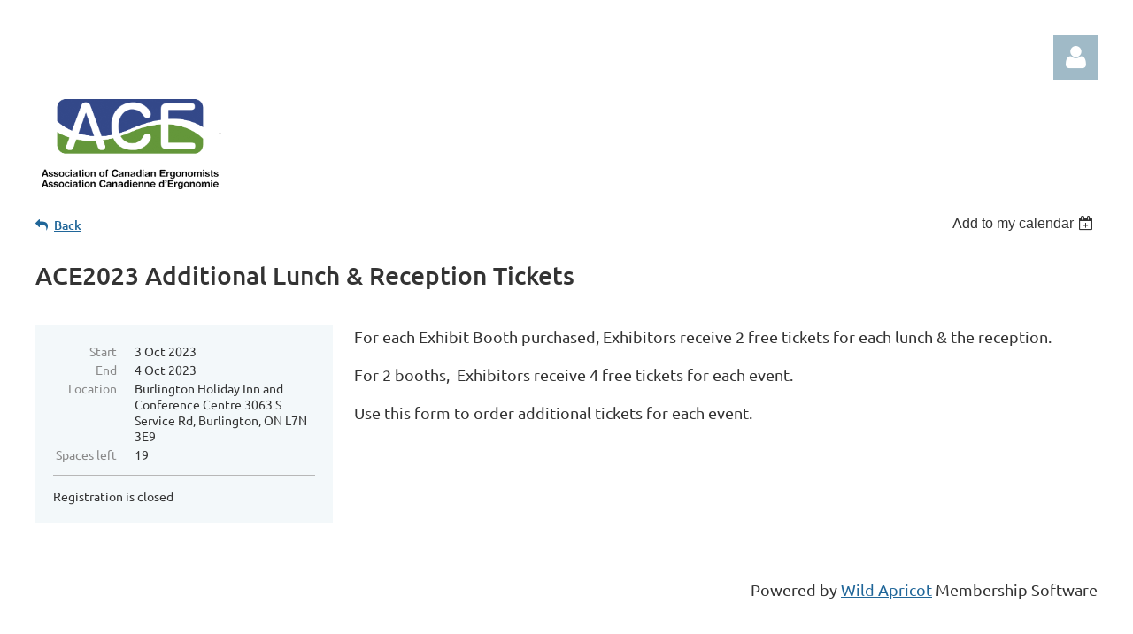

--- FILE ---
content_type: text/html; charset=utf-8
request_url: https://www.google.com/recaptcha/api2/anchor?ar=1&k=6LfmM_UhAAAAAJSHT-BwkAlQgN0mMViOmaK7oEIV&co=aHR0cHM6Ly9hY2UtZXJnb2NhbmFkYS5jYTo0NDM.&hl=en&v=N67nZn4AqZkNcbeMu4prBgzg&theme=light&size=invisible&anchor-ms=20000&execute-ms=30000&cb=o1ivlhi8x5l
body_size: 49496
content:
<!DOCTYPE HTML><html dir="ltr" lang="en"><head><meta http-equiv="Content-Type" content="text/html; charset=UTF-8">
<meta http-equiv="X-UA-Compatible" content="IE=edge">
<title>reCAPTCHA</title>
<style type="text/css">
/* cyrillic-ext */
@font-face {
  font-family: 'Roboto';
  font-style: normal;
  font-weight: 400;
  font-stretch: 100%;
  src: url(//fonts.gstatic.com/s/roboto/v48/KFO7CnqEu92Fr1ME7kSn66aGLdTylUAMa3GUBHMdazTgWw.woff2) format('woff2');
  unicode-range: U+0460-052F, U+1C80-1C8A, U+20B4, U+2DE0-2DFF, U+A640-A69F, U+FE2E-FE2F;
}
/* cyrillic */
@font-face {
  font-family: 'Roboto';
  font-style: normal;
  font-weight: 400;
  font-stretch: 100%;
  src: url(//fonts.gstatic.com/s/roboto/v48/KFO7CnqEu92Fr1ME7kSn66aGLdTylUAMa3iUBHMdazTgWw.woff2) format('woff2');
  unicode-range: U+0301, U+0400-045F, U+0490-0491, U+04B0-04B1, U+2116;
}
/* greek-ext */
@font-face {
  font-family: 'Roboto';
  font-style: normal;
  font-weight: 400;
  font-stretch: 100%;
  src: url(//fonts.gstatic.com/s/roboto/v48/KFO7CnqEu92Fr1ME7kSn66aGLdTylUAMa3CUBHMdazTgWw.woff2) format('woff2');
  unicode-range: U+1F00-1FFF;
}
/* greek */
@font-face {
  font-family: 'Roboto';
  font-style: normal;
  font-weight: 400;
  font-stretch: 100%;
  src: url(//fonts.gstatic.com/s/roboto/v48/KFO7CnqEu92Fr1ME7kSn66aGLdTylUAMa3-UBHMdazTgWw.woff2) format('woff2');
  unicode-range: U+0370-0377, U+037A-037F, U+0384-038A, U+038C, U+038E-03A1, U+03A3-03FF;
}
/* math */
@font-face {
  font-family: 'Roboto';
  font-style: normal;
  font-weight: 400;
  font-stretch: 100%;
  src: url(//fonts.gstatic.com/s/roboto/v48/KFO7CnqEu92Fr1ME7kSn66aGLdTylUAMawCUBHMdazTgWw.woff2) format('woff2');
  unicode-range: U+0302-0303, U+0305, U+0307-0308, U+0310, U+0312, U+0315, U+031A, U+0326-0327, U+032C, U+032F-0330, U+0332-0333, U+0338, U+033A, U+0346, U+034D, U+0391-03A1, U+03A3-03A9, U+03B1-03C9, U+03D1, U+03D5-03D6, U+03F0-03F1, U+03F4-03F5, U+2016-2017, U+2034-2038, U+203C, U+2040, U+2043, U+2047, U+2050, U+2057, U+205F, U+2070-2071, U+2074-208E, U+2090-209C, U+20D0-20DC, U+20E1, U+20E5-20EF, U+2100-2112, U+2114-2115, U+2117-2121, U+2123-214F, U+2190, U+2192, U+2194-21AE, U+21B0-21E5, U+21F1-21F2, U+21F4-2211, U+2213-2214, U+2216-22FF, U+2308-230B, U+2310, U+2319, U+231C-2321, U+2336-237A, U+237C, U+2395, U+239B-23B7, U+23D0, U+23DC-23E1, U+2474-2475, U+25AF, U+25B3, U+25B7, U+25BD, U+25C1, U+25CA, U+25CC, U+25FB, U+266D-266F, U+27C0-27FF, U+2900-2AFF, U+2B0E-2B11, U+2B30-2B4C, U+2BFE, U+3030, U+FF5B, U+FF5D, U+1D400-1D7FF, U+1EE00-1EEFF;
}
/* symbols */
@font-face {
  font-family: 'Roboto';
  font-style: normal;
  font-weight: 400;
  font-stretch: 100%;
  src: url(//fonts.gstatic.com/s/roboto/v48/KFO7CnqEu92Fr1ME7kSn66aGLdTylUAMaxKUBHMdazTgWw.woff2) format('woff2');
  unicode-range: U+0001-000C, U+000E-001F, U+007F-009F, U+20DD-20E0, U+20E2-20E4, U+2150-218F, U+2190, U+2192, U+2194-2199, U+21AF, U+21E6-21F0, U+21F3, U+2218-2219, U+2299, U+22C4-22C6, U+2300-243F, U+2440-244A, U+2460-24FF, U+25A0-27BF, U+2800-28FF, U+2921-2922, U+2981, U+29BF, U+29EB, U+2B00-2BFF, U+4DC0-4DFF, U+FFF9-FFFB, U+10140-1018E, U+10190-1019C, U+101A0, U+101D0-101FD, U+102E0-102FB, U+10E60-10E7E, U+1D2C0-1D2D3, U+1D2E0-1D37F, U+1F000-1F0FF, U+1F100-1F1AD, U+1F1E6-1F1FF, U+1F30D-1F30F, U+1F315, U+1F31C, U+1F31E, U+1F320-1F32C, U+1F336, U+1F378, U+1F37D, U+1F382, U+1F393-1F39F, U+1F3A7-1F3A8, U+1F3AC-1F3AF, U+1F3C2, U+1F3C4-1F3C6, U+1F3CA-1F3CE, U+1F3D4-1F3E0, U+1F3ED, U+1F3F1-1F3F3, U+1F3F5-1F3F7, U+1F408, U+1F415, U+1F41F, U+1F426, U+1F43F, U+1F441-1F442, U+1F444, U+1F446-1F449, U+1F44C-1F44E, U+1F453, U+1F46A, U+1F47D, U+1F4A3, U+1F4B0, U+1F4B3, U+1F4B9, U+1F4BB, U+1F4BF, U+1F4C8-1F4CB, U+1F4D6, U+1F4DA, U+1F4DF, U+1F4E3-1F4E6, U+1F4EA-1F4ED, U+1F4F7, U+1F4F9-1F4FB, U+1F4FD-1F4FE, U+1F503, U+1F507-1F50B, U+1F50D, U+1F512-1F513, U+1F53E-1F54A, U+1F54F-1F5FA, U+1F610, U+1F650-1F67F, U+1F687, U+1F68D, U+1F691, U+1F694, U+1F698, U+1F6AD, U+1F6B2, U+1F6B9-1F6BA, U+1F6BC, U+1F6C6-1F6CF, U+1F6D3-1F6D7, U+1F6E0-1F6EA, U+1F6F0-1F6F3, U+1F6F7-1F6FC, U+1F700-1F7FF, U+1F800-1F80B, U+1F810-1F847, U+1F850-1F859, U+1F860-1F887, U+1F890-1F8AD, U+1F8B0-1F8BB, U+1F8C0-1F8C1, U+1F900-1F90B, U+1F93B, U+1F946, U+1F984, U+1F996, U+1F9E9, U+1FA00-1FA6F, U+1FA70-1FA7C, U+1FA80-1FA89, U+1FA8F-1FAC6, U+1FACE-1FADC, U+1FADF-1FAE9, U+1FAF0-1FAF8, U+1FB00-1FBFF;
}
/* vietnamese */
@font-face {
  font-family: 'Roboto';
  font-style: normal;
  font-weight: 400;
  font-stretch: 100%;
  src: url(//fonts.gstatic.com/s/roboto/v48/KFO7CnqEu92Fr1ME7kSn66aGLdTylUAMa3OUBHMdazTgWw.woff2) format('woff2');
  unicode-range: U+0102-0103, U+0110-0111, U+0128-0129, U+0168-0169, U+01A0-01A1, U+01AF-01B0, U+0300-0301, U+0303-0304, U+0308-0309, U+0323, U+0329, U+1EA0-1EF9, U+20AB;
}
/* latin-ext */
@font-face {
  font-family: 'Roboto';
  font-style: normal;
  font-weight: 400;
  font-stretch: 100%;
  src: url(//fonts.gstatic.com/s/roboto/v48/KFO7CnqEu92Fr1ME7kSn66aGLdTylUAMa3KUBHMdazTgWw.woff2) format('woff2');
  unicode-range: U+0100-02BA, U+02BD-02C5, U+02C7-02CC, U+02CE-02D7, U+02DD-02FF, U+0304, U+0308, U+0329, U+1D00-1DBF, U+1E00-1E9F, U+1EF2-1EFF, U+2020, U+20A0-20AB, U+20AD-20C0, U+2113, U+2C60-2C7F, U+A720-A7FF;
}
/* latin */
@font-face {
  font-family: 'Roboto';
  font-style: normal;
  font-weight: 400;
  font-stretch: 100%;
  src: url(//fonts.gstatic.com/s/roboto/v48/KFO7CnqEu92Fr1ME7kSn66aGLdTylUAMa3yUBHMdazQ.woff2) format('woff2');
  unicode-range: U+0000-00FF, U+0131, U+0152-0153, U+02BB-02BC, U+02C6, U+02DA, U+02DC, U+0304, U+0308, U+0329, U+2000-206F, U+20AC, U+2122, U+2191, U+2193, U+2212, U+2215, U+FEFF, U+FFFD;
}
/* cyrillic-ext */
@font-face {
  font-family: 'Roboto';
  font-style: normal;
  font-weight: 500;
  font-stretch: 100%;
  src: url(//fonts.gstatic.com/s/roboto/v48/KFO7CnqEu92Fr1ME7kSn66aGLdTylUAMa3GUBHMdazTgWw.woff2) format('woff2');
  unicode-range: U+0460-052F, U+1C80-1C8A, U+20B4, U+2DE0-2DFF, U+A640-A69F, U+FE2E-FE2F;
}
/* cyrillic */
@font-face {
  font-family: 'Roboto';
  font-style: normal;
  font-weight: 500;
  font-stretch: 100%;
  src: url(//fonts.gstatic.com/s/roboto/v48/KFO7CnqEu92Fr1ME7kSn66aGLdTylUAMa3iUBHMdazTgWw.woff2) format('woff2');
  unicode-range: U+0301, U+0400-045F, U+0490-0491, U+04B0-04B1, U+2116;
}
/* greek-ext */
@font-face {
  font-family: 'Roboto';
  font-style: normal;
  font-weight: 500;
  font-stretch: 100%;
  src: url(//fonts.gstatic.com/s/roboto/v48/KFO7CnqEu92Fr1ME7kSn66aGLdTylUAMa3CUBHMdazTgWw.woff2) format('woff2');
  unicode-range: U+1F00-1FFF;
}
/* greek */
@font-face {
  font-family: 'Roboto';
  font-style: normal;
  font-weight: 500;
  font-stretch: 100%;
  src: url(//fonts.gstatic.com/s/roboto/v48/KFO7CnqEu92Fr1ME7kSn66aGLdTylUAMa3-UBHMdazTgWw.woff2) format('woff2');
  unicode-range: U+0370-0377, U+037A-037F, U+0384-038A, U+038C, U+038E-03A1, U+03A3-03FF;
}
/* math */
@font-face {
  font-family: 'Roboto';
  font-style: normal;
  font-weight: 500;
  font-stretch: 100%;
  src: url(//fonts.gstatic.com/s/roboto/v48/KFO7CnqEu92Fr1ME7kSn66aGLdTylUAMawCUBHMdazTgWw.woff2) format('woff2');
  unicode-range: U+0302-0303, U+0305, U+0307-0308, U+0310, U+0312, U+0315, U+031A, U+0326-0327, U+032C, U+032F-0330, U+0332-0333, U+0338, U+033A, U+0346, U+034D, U+0391-03A1, U+03A3-03A9, U+03B1-03C9, U+03D1, U+03D5-03D6, U+03F0-03F1, U+03F4-03F5, U+2016-2017, U+2034-2038, U+203C, U+2040, U+2043, U+2047, U+2050, U+2057, U+205F, U+2070-2071, U+2074-208E, U+2090-209C, U+20D0-20DC, U+20E1, U+20E5-20EF, U+2100-2112, U+2114-2115, U+2117-2121, U+2123-214F, U+2190, U+2192, U+2194-21AE, U+21B0-21E5, U+21F1-21F2, U+21F4-2211, U+2213-2214, U+2216-22FF, U+2308-230B, U+2310, U+2319, U+231C-2321, U+2336-237A, U+237C, U+2395, U+239B-23B7, U+23D0, U+23DC-23E1, U+2474-2475, U+25AF, U+25B3, U+25B7, U+25BD, U+25C1, U+25CA, U+25CC, U+25FB, U+266D-266F, U+27C0-27FF, U+2900-2AFF, U+2B0E-2B11, U+2B30-2B4C, U+2BFE, U+3030, U+FF5B, U+FF5D, U+1D400-1D7FF, U+1EE00-1EEFF;
}
/* symbols */
@font-face {
  font-family: 'Roboto';
  font-style: normal;
  font-weight: 500;
  font-stretch: 100%;
  src: url(//fonts.gstatic.com/s/roboto/v48/KFO7CnqEu92Fr1ME7kSn66aGLdTylUAMaxKUBHMdazTgWw.woff2) format('woff2');
  unicode-range: U+0001-000C, U+000E-001F, U+007F-009F, U+20DD-20E0, U+20E2-20E4, U+2150-218F, U+2190, U+2192, U+2194-2199, U+21AF, U+21E6-21F0, U+21F3, U+2218-2219, U+2299, U+22C4-22C6, U+2300-243F, U+2440-244A, U+2460-24FF, U+25A0-27BF, U+2800-28FF, U+2921-2922, U+2981, U+29BF, U+29EB, U+2B00-2BFF, U+4DC0-4DFF, U+FFF9-FFFB, U+10140-1018E, U+10190-1019C, U+101A0, U+101D0-101FD, U+102E0-102FB, U+10E60-10E7E, U+1D2C0-1D2D3, U+1D2E0-1D37F, U+1F000-1F0FF, U+1F100-1F1AD, U+1F1E6-1F1FF, U+1F30D-1F30F, U+1F315, U+1F31C, U+1F31E, U+1F320-1F32C, U+1F336, U+1F378, U+1F37D, U+1F382, U+1F393-1F39F, U+1F3A7-1F3A8, U+1F3AC-1F3AF, U+1F3C2, U+1F3C4-1F3C6, U+1F3CA-1F3CE, U+1F3D4-1F3E0, U+1F3ED, U+1F3F1-1F3F3, U+1F3F5-1F3F7, U+1F408, U+1F415, U+1F41F, U+1F426, U+1F43F, U+1F441-1F442, U+1F444, U+1F446-1F449, U+1F44C-1F44E, U+1F453, U+1F46A, U+1F47D, U+1F4A3, U+1F4B0, U+1F4B3, U+1F4B9, U+1F4BB, U+1F4BF, U+1F4C8-1F4CB, U+1F4D6, U+1F4DA, U+1F4DF, U+1F4E3-1F4E6, U+1F4EA-1F4ED, U+1F4F7, U+1F4F9-1F4FB, U+1F4FD-1F4FE, U+1F503, U+1F507-1F50B, U+1F50D, U+1F512-1F513, U+1F53E-1F54A, U+1F54F-1F5FA, U+1F610, U+1F650-1F67F, U+1F687, U+1F68D, U+1F691, U+1F694, U+1F698, U+1F6AD, U+1F6B2, U+1F6B9-1F6BA, U+1F6BC, U+1F6C6-1F6CF, U+1F6D3-1F6D7, U+1F6E0-1F6EA, U+1F6F0-1F6F3, U+1F6F7-1F6FC, U+1F700-1F7FF, U+1F800-1F80B, U+1F810-1F847, U+1F850-1F859, U+1F860-1F887, U+1F890-1F8AD, U+1F8B0-1F8BB, U+1F8C0-1F8C1, U+1F900-1F90B, U+1F93B, U+1F946, U+1F984, U+1F996, U+1F9E9, U+1FA00-1FA6F, U+1FA70-1FA7C, U+1FA80-1FA89, U+1FA8F-1FAC6, U+1FACE-1FADC, U+1FADF-1FAE9, U+1FAF0-1FAF8, U+1FB00-1FBFF;
}
/* vietnamese */
@font-face {
  font-family: 'Roboto';
  font-style: normal;
  font-weight: 500;
  font-stretch: 100%;
  src: url(//fonts.gstatic.com/s/roboto/v48/KFO7CnqEu92Fr1ME7kSn66aGLdTylUAMa3OUBHMdazTgWw.woff2) format('woff2');
  unicode-range: U+0102-0103, U+0110-0111, U+0128-0129, U+0168-0169, U+01A0-01A1, U+01AF-01B0, U+0300-0301, U+0303-0304, U+0308-0309, U+0323, U+0329, U+1EA0-1EF9, U+20AB;
}
/* latin-ext */
@font-face {
  font-family: 'Roboto';
  font-style: normal;
  font-weight: 500;
  font-stretch: 100%;
  src: url(//fonts.gstatic.com/s/roboto/v48/KFO7CnqEu92Fr1ME7kSn66aGLdTylUAMa3KUBHMdazTgWw.woff2) format('woff2');
  unicode-range: U+0100-02BA, U+02BD-02C5, U+02C7-02CC, U+02CE-02D7, U+02DD-02FF, U+0304, U+0308, U+0329, U+1D00-1DBF, U+1E00-1E9F, U+1EF2-1EFF, U+2020, U+20A0-20AB, U+20AD-20C0, U+2113, U+2C60-2C7F, U+A720-A7FF;
}
/* latin */
@font-face {
  font-family: 'Roboto';
  font-style: normal;
  font-weight: 500;
  font-stretch: 100%;
  src: url(//fonts.gstatic.com/s/roboto/v48/KFO7CnqEu92Fr1ME7kSn66aGLdTylUAMa3yUBHMdazQ.woff2) format('woff2');
  unicode-range: U+0000-00FF, U+0131, U+0152-0153, U+02BB-02BC, U+02C6, U+02DA, U+02DC, U+0304, U+0308, U+0329, U+2000-206F, U+20AC, U+2122, U+2191, U+2193, U+2212, U+2215, U+FEFF, U+FFFD;
}
/* cyrillic-ext */
@font-face {
  font-family: 'Roboto';
  font-style: normal;
  font-weight: 900;
  font-stretch: 100%;
  src: url(//fonts.gstatic.com/s/roboto/v48/KFO7CnqEu92Fr1ME7kSn66aGLdTylUAMa3GUBHMdazTgWw.woff2) format('woff2');
  unicode-range: U+0460-052F, U+1C80-1C8A, U+20B4, U+2DE0-2DFF, U+A640-A69F, U+FE2E-FE2F;
}
/* cyrillic */
@font-face {
  font-family: 'Roboto';
  font-style: normal;
  font-weight: 900;
  font-stretch: 100%;
  src: url(//fonts.gstatic.com/s/roboto/v48/KFO7CnqEu92Fr1ME7kSn66aGLdTylUAMa3iUBHMdazTgWw.woff2) format('woff2');
  unicode-range: U+0301, U+0400-045F, U+0490-0491, U+04B0-04B1, U+2116;
}
/* greek-ext */
@font-face {
  font-family: 'Roboto';
  font-style: normal;
  font-weight: 900;
  font-stretch: 100%;
  src: url(//fonts.gstatic.com/s/roboto/v48/KFO7CnqEu92Fr1ME7kSn66aGLdTylUAMa3CUBHMdazTgWw.woff2) format('woff2');
  unicode-range: U+1F00-1FFF;
}
/* greek */
@font-face {
  font-family: 'Roboto';
  font-style: normal;
  font-weight: 900;
  font-stretch: 100%;
  src: url(//fonts.gstatic.com/s/roboto/v48/KFO7CnqEu92Fr1ME7kSn66aGLdTylUAMa3-UBHMdazTgWw.woff2) format('woff2');
  unicode-range: U+0370-0377, U+037A-037F, U+0384-038A, U+038C, U+038E-03A1, U+03A3-03FF;
}
/* math */
@font-face {
  font-family: 'Roboto';
  font-style: normal;
  font-weight: 900;
  font-stretch: 100%;
  src: url(//fonts.gstatic.com/s/roboto/v48/KFO7CnqEu92Fr1ME7kSn66aGLdTylUAMawCUBHMdazTgWw.woff2) format('woff2');
  unicode-range: U+0302-0303, U+0305, U+0307-0308, U+0310, U+0312, U+0315, U+031A, U+0326-0327, U+032C, U+032F-0330, U+0332-0333, U+0338, U+033A, U+0346, U+034D, U+0391-03A1, U+03A3-03A9, U+03B1-03C9, U+03D1, U+03D5-03D6, U+03F0-03F1, U+03F4-03F5, U+2016-2017, U+2034-2038, U+203C, U+2040, U+2043, U+2047, U+2050, U+2057, U+205F, U+2070-2071, U+2074-208E, U+2090-209C, U+20D0-20DC, U+20E1, U+20E5-20EF, U+2100-2112, U+2114-2115, U+2117-2121, U+2123-214F, U+2190, U+2192, U+2194-21AE, U+21B0-21E5, U+21F1-21F2, U+21F4-2211, U+2213-2214, U+2216-22FF, U+2308-230B, U+2310, U+2319, U+231C-2321, U+2336-237A, U+237C, U+2395, U+239B-23B7, U+23D0, U+23DC-23E1, U+2474-2475, U+25AF, U+25B3, U+25B7, U+25BD, U+25C1, U+25CA, U+25CC, U+25FB, U+266D-266F, U+27C0-27FF, U+2900-2AFF, U+2B0E-2B11, U+2B30-2B4C, U+2BFE, U+3030, U+FF5B, U+FF5D, U+1D400-1D7FF, U+1EE00-1EEFF;
}
/* symbols */
@font-face {
  font-family: 'Roboto';
  font-style: normal;
  font-weight: 900;
  font-stretch: 100%;
  src: url(//fonts.gstatic.com/s/roboto/v48/KFO7CnqEu92Fr1ME7kSn66aGLdTylUAMaxKUBHMdazTgWw.woff2) format('woff2');
  unicode-range: U+0001-000C, U+000E-001F, U+007F-009F, U+20DD-20E0, U+20E2-20E4, U+2150-218F, U+2190, U+2192, U+2194-2199, U+21AF, U+21E6-21F0, U+21F3, U+2218-2219, U+2299, U+22C4-22C6, U+2300-243F, U+2440-244A, U+2460-24FF, U+25A0-27BF, U+2800-28FF, U+2921-2922, U+2981, U+29BF, U+29EB, U+2B00-2BFF, U+4DC0-4DFF, U+FFF9-FFFB, U+10140-1018E, U+10190-1019C, U+101A0, U+101D0-101FD, U+102E0-102FB, U+10E60-10E7E, U+1D2C0-1D2D3, U+1D2E0-1D37F, U+1F000-1F0FF, U+1F100-1F1AD, U+1F1E6-1F1FF, U+1F30D-1F30F, U+1F315, U+1F31C, U+1F31E, U+1F320-1F32C, U+1F336, U+1F378, U+1F37D, U+1F382, U+1F393-1F39F, U+1F3A7-1F3A8, U+1F3AC-1F3AF, U+1F3C2, U+1F3C4-1F3C6, U+1F3CA-1F3CE, U+1F3D4-1F3E0, U+1F3ED, U+1F3F1-1F3F3, U+1F3F5-1F3F7, U+1F408, U+1F415, U+1F41F, U+1F426, U+1F43F, U+1F441-1F442, U+1F444, U+1F446-1F449, U+1F44C-1F44E, U+1F453, U+1F46A, U+1F47D, U+1F4A3, U+1F4B0, U+1F4B3, U+1F4B9, U+1F4BB, U+1F4BF, U+1F4C8-1F4CB, U+1F4D6, U+1F4DA, U+1F4DF, U+1F4E3-1F4E6, U+1F4EA-1F4ED, U+1F4F7, U+1F4F9-1F4FB, U+1F4FD-1F4FE, U+1F503, U+1F507-1F50B, U+1F50D, U+1F512-1F513, U+1F53E-1F54A, U+1F54F-1F5FA, U+1F610, U+1F650-1F67F, U+1F687, U+1F68D, U+1F691, U+1F694, U+1F698, U+1F6AD, U+1F6B2, U+1F6B9-1F6BA, U+1F6BC, U+1F6C6-1F6CF, U+1F6D3-1F6D7, U+1F6E0-1F6EA, U+1F6F0-1F6F3, U+1F6F7-1F6FC, U+1F700-1F7FF, U+1F800-1F80B, U+1F810-1F847, U+1F850-1F859, U+1F860-1F887, U+1F890-1F8AD, U+1F8B0-1F8BB, U+1F8C0-1F8C1, U+1F900-1F90B, U+1F93B, U+1F946, U+1F984, U+1F996, U+1F9E9, U+1FA00-1FA6F, U+1FA70-1FA7C, U+1FA80-1FA89, U+1FA8F-1FAC6, U+1FACE-1FADC, U+1FADF-1FAE9, U+1FAF0-1FAF8, U+1FB00-1FBFF;
}
/* vietnamese */
@font-face {
  font-family: 'Roboto';
  font-style: normal;
  font-weight: 900;
  font-stretch: 100%;
  src: url(//fonts.gstatic.com/s/roboto/v48/KFO7CnqEu92Fr1ME7kSn66aGLdTylUAMa3OUBHMdazTgWw.woff2) format('woff2');
  unicode-range: U+0102-0103, U+0110-0111, U+0128-0129, U+0168-0169, U+01A0-01A1, U+01AF-01B0, U+0300-0301, U+0303-0304, U+0308-0309, U+0323, U+0329, U+1EA0-1EF9, U+20AB;
}
/* latin-ext */
@font-face {
  font-family: 'Roboto';
  font-style: normal;
  font-weight: 900;
  font-stretch: 100%;
  src: url(//fonts.gstatic.com/s/roboto/v48/KFO7CnqEu92Fr1ME7kSn66aGLdTylUAMa3KUBHMdazTgWw.woff2) format('woff2');
  unicode-range: U+0100-02BA, U+02BD-02C5, U+02C7-02CC, U+02CE-02D7, U+02DD-02FF, U+0304, U+0308, U+0329, U+1D00-1DBF, U+1E00-1E9F, U+1EF2-1EFF, U+2020, U+20A0-20AB, U+20AD-20C0, U+2113, U+2C60-2C7F, U+A720-A7FF;
}
/* latin */
@font-face {
  font-family: 'Roboto';
  font-style: normal;
  font-weight: 900;
  font-stretch: 100%;
  src: url(//fonts.gstatic.com/s/roboto/v48/KFO7CnqEu92Fr1ME7kSn66aGLdTylUAMa3yUBHMdazQ.woff2) format('woff2');
  unicode-range: U+0000-00FF, U+0131, U+0152-0153, U+02BB-02BC, U+02C6, U+02DA, U+02DC, U+0304, U+0308, U+0329, U+2000-206F, U+20AC, U+2122, U+2191, U+2193, U+2212, U+2215, U+FEFF, U+FFFD;
}

</style>
<link rel="stylesheet" type="text/css" href="https://www.gstatic.com/recaptcha/releases/N67nZn4AqZkNcbeMu4prBgzg/styles__ltr.css">
<script nonce="REwSeWkHQsnBHkt4dZPSFg" type="text/javascript">window['__recaptcha_api'] = 'https://www.google.com/recaptcha/api2/';</script>
<script type="text/javascript" src="https://www.gstatic.com/recaptcha/releases/N67nZn4AqZkNcbeMu4prBgzg/recaptcha__en.js" nonce="REwSeWkHQsnBHkt4dZPSFg">
      
    </script></head>
<body><div id="rc-anchor-alert" class="rc-anchor-alert"></div>
<input type="hidden" id="recaptcha-token" value="[base64]">
<script type="text/javascript" nonce="REwSeWkHQsnBHkt4dZPSFg">
      recaptcha.anchor.Main.init("[\x22ainput\x22,[\x22bgdata\x22,\x22\x22,\[base64]/[base64]/MjU1Ong/[base64]/[base64]/[base64]/[base64]/[base64]/[base64]/[base64]/[base64]/[base64]/[base64]/[base64]/[base64]/[base64]/[base64]/[base64]\\u003d\x22,\[base64]\x22,\x22wo9aw7kmAXAow4AZZTPCusO7ER1fwpLDlDLDssKTwqXCuMK/wr3Dv8K+EcK+YcKJwrkYEgdLFAjCj8KZfcOVX8KnDsKUwq/DliDClDvDgGpmcl5MJMKoVBjClxLDiHDDo8OFJcOsFMOtwrw3RU7DsMOBw4bDucKONMKPwqZaw6/DnVjCsw9mKHx1wozDssOVw77ChMKbwqIew6NwHcKbMkfCsMKWw44qwqbCqWjCmVY2w6fDgnJJQsKgw7zCkHtTwpc1BMKzw59tMjN7XBleaMKwc2E+TMONwoAEQ2V9w49bwpbDoMKqS8OOw5DDpxXDssKFHMKBwr8LYMKrw5BbwpkCQcOZaMO5dX/CqE3DrkXCncKdTMOMwqhpUMKqw6c4d8O/[base64]/L8OJwr3DlgRGwpLCs8OaasKDS8OXwq7CmgBPSxXDkx3CpzZ1w7sJw5zCqsK0CsKtdcKCwo9zDnB7wpTCgMK6w7bCtMOlwrEqDBpYDsOrOcOywrNJSxNzwpNTw6PDksOnw4AuwpDDiCN+wpzCrH8Lw4fDgMOzGXbDmsOwwoJDw7PDryzCgF/Dl8KFw4F2wpPCkk7DnMOyw4gHYsOOS3zDvMK/w4FKB8KcJsKowo1uw7AsOsOQwpZnw6Q6Eh7CnjoNwqlEeSXCiTRlJgjCvTzCgEYxwqUbw4fDlkdcVsOJcMKhFxHChsO3wqTCpEhhwoDDpcOQHMO/[base64]/RMODwo4mA8KYFV4jecOIw4DDh8OJw5PCp3LClMKKwpnDt37Dn03DoC/DgcKqLHrDtSzCnzfDoANvwrlcwpFmwprDvCMXwoXCv2Vfw43DuwrCg3TCmgTDtMK7w6grw6jDlMKzChzChU7DgRd5NmbDqMOuwozCoMOwIsKDw6k3wr7DrSAnw5TCvyB2SsKzw6rCucKMG8KcwrEewqDDuMOKbsKjwp/CmizCl8O1N1BRCCNYw6jChx3CoMKUwrhaw63ChMKRwo3CqsOow7IhKhgCwrkgwodZGi4bR8KDA2/DgzFRfsKEwo0/w5F/w57ClAfCtsKTEHzDpsKnwqJ4w5UBKMONwo3Dr1JIDcK/woJjNHzCgjBaw7nDvBXCl8KNLcKYCsKEGsOkw5YMw4fCjcOYEMOmwrnDo8OifEMbwqA8wovDjcOXYcOmwqV6w4DDkMKzwrUUbWnCpMK8T8KjP8OYUk9lwqZra3sRwqXDmsKuw7tEGMKCNMOLHMKdwojDjyXCvBRFw7DDjMKjw4/Duy3CqngAwpB3GUzDsBtCcMO1w6BkwrTDssK4WCQkGsOEVsOkwr7Dj8K+w6zCqcOGKXvDqMOAcsK/[base64]/DtMOpYChyG8ODw6rCgzhVw5vDgcKdwp7CvVAxCMOvYBQtdQMDw6UwbUACXcKsw55RIn5mXmvCg8Kjw5fCqcKJw7p2Wyk6woLCvB3CmBfDqcO6wrg1PMK/Amh/w4BeMsKnw549FMOOw48lwpXDhXLCgMO+OcKDSMKUGMKfIsKER8Kiw6gQHA3Di3/DlwYNwrt0wo83KF86DsKnHsOMEMKTccOicsOOwq7CnFXCoMKdwr0KScOlNcKOw4A8K8KNG8OLwr3DsUIuwrQ2dBTDk8KmZsORP8ODwqB1w67CgcODEyBGQcK8JcOtaMKuBypCHMKww4TCoz3DpsOMwrtZEcKXBnIfQsOzwrjCncOCTcO6w7Y/[base64]/[base64]/[base64]/CiXcZwoHDsQkCw5zDgsKPQMK2MhnDucOIenXCq2o0UWHDhsKHw5AUYcO4woE9w4tVwp1Lw4fDi8KBcsO4woclw5l3TMOzDMOfw6/DhsKvU2APw5TDmVczWhAiTcKpRgdZwoPDp3DCgQ1HdMKsOMOiaiPCmBbDjsO/w4/Dn8ORw445f0bCrh8lwoJ8UUwuWMKKOVk1EQ7CoXdHGhIHdSRDfUsDbhTDtR8NYsKsw6Znw6XCucO0CMKmw7odw657cHbCsMOcwphfAlHCvzM0wqLDnsKYE8O6wqFZIcK5wp/Dn8Osw53DlWTDhMKdw7Vdcj/DkcKbTMKwGcK/JylLNBFuMizCgsK9wrPCvzbDiMO1wrlLd8OGwpJKO8OrTcO+HMOWDHnDvTzDgMKINFTCmcKIIAxkUsKILEtOYcOWQn3CpMKawpQJwozCqMKdwoMewoolwrfDnHPDq2bCiMOZY8K0UDbDlcKZGW/Dq8KUbMOkwrUMw7VOKncxwrR/ICjCocOhw7bDv3MawqRUPMOPJcOUHcODwrQZBAhRw4DDjMKWX8Kbw7/CtcOAP0xJesOQw7fDtMKdw4zCm8K/MUXCiMOWw6nCrkPDp3TDgwsHSSHDr8OmwrUvDcKVw7x0M8OsFcOQw7NkfmHCjxrCjBvDiGXDtsOQBAvDlyUuw7bDqDPCvMOKWlVCw4/CtMO2w6I6w6lTCXJsLBl/ccKpw4pow4w8w7jDlwRzw4Enw7dewoYOwq/[base64]/eBMcw51Kak4MwrJdHBrDvMKPTh0mPREow4LCq0FOI8KIwrZUw6DCjsKvGBhDwpLDpn1ewqYdOlbCsnRADMOHw5hRw6zCnMOcdMOTSTjCuX1hwpLCk8KEcQIHw4PCkUgow4nCknrDosKRwoc1LMKOwq5mQsOtNkjDrjlJwqNiw5A5wo3CtBjDvMKzClXDpHDDoSrDnQ/CpG1DwqEjXQvCqj3CogkHEsKswrTCqsKdAl7CuVZUwqfDn8OZwqkGbHHDtsK3QsKrI8OvwrVnNTjCjMKFazDDpMO6BXBNbsOAw4fCmDvCmsKNw7XCvATCgDwqwovDmcKIbsKfw7jCgMOkwq/DphnDoxVYY8KYGzrCvUbDvTAMXcOdd2w6w7VIHDpWIMKHwpDCscKjO8Kaw4zDoUY8wqIswqzCpDzDn8OuwopkwqXDnzLDtEXDnldRJ8O7IUbDjSzDjRLDrMOvw64Fwr/CvcKTFwvDlhd6w6RMS8KTP2LDhRV8YG3DlMKtAFFdwqlww5p+wqsWwoBkX8KNDMOpw6gmwqA/[base64]/[base64]/[base64]/DlMOsw6MewqBaw6rCuGYLw6Jaw6xxdcKIwr/DqcK/McK+wozCrTbCvsKjwrDCgMKaXE/ChsOgw6kaw6RGw5Fjw7IHw6HDs3HCksKDwobDr8KHw4DDuMOPw5c0wrzDgiHCi3gIwpXCtjfCksOoWVxnUFTCok3ChC8VOVYew5rCnMKnw77Dv8KbCcOpOhYSw6J4w5pzw5TDssKnw5NPDsOYbVsLPsOSw6ktw5o/YRlYw7oGEsO7woYAwobClMKHw4ARw5/DiMOJasOWKMKcScKEw6/[base64]/wq0zw799BsOkMsKdfR4Vw7jCvQdLIQ8kesOaw5kcbcKzw7LCpBsJwqrCgsO9w7F3w5VHwrPCjMK+wrzCjMO/SzPDmcKww5ZhwodEw7V0wq8MOcKRZMOtw5ccw7YTOR/CpmzCtMKHZsOEcB0kwoUUfMKvVwXCrmkVG8OUBcKFCMKtbcOTwp/Dr8OZw5PDk8K/DMO3LsOSw43ChAcnw63DjGrCtMKxd2PCung9CsOVXMOdwqnCpywNe8KlMMOawpRvScOwUBgAUyTCkicIwpnDusO+w6lgwqdFOlhRBT/CmG7DncK6w6t6aVNewrrDj1fDtnhiLxEJVcORwpVsL0BrCMOsw4LDrsO+ZcKGw5F0EEUsFcONw5w4O8Ohw5fDlsO6KsOEAgl0wojDpnTDuMOlDQHDs8KDC00Fw6DCikzDr2DCsGYPwrYwwoYAw6s4wrzChifDoSXCkDh3w4MSw540w47Dm8OPwobCp8ObR3/[base64]/Dr3rDhAAWwrbDjF5Qw6h5GcKsw7gDM8KeT8OZJW9Gw4Rkb8O3XMKlG8K2eMOdVsKyfStjwrdLwobCocOMwqXCpcOgOcOEacKAVMKBwp3DoTo2H8OFZsKEH8K4wq9Fw5TDo3vDmHFmw4AvaV/DoEhIRVrCscObw4cGwoxVOsOrd8Kxw6jCrsKJLkfCs8OqUsObAS8GLMOGaS84RsKrw6AXw5fCmQzDp0fCojFDawIFZ8KOw43CscKyQQDCp8KWPcKEMsOnwqLChA0PT3R9w4vDi8OAwodjw6rDiX7CtAnDmQAhwqDCrmnDvBvCgGcDw4gQeylewrfDphjCosOrw6/Cty7Dl8KVL8OtG8KKw48pV1osw69Cwp86dzLDu1LCjlHDljrCvjPDvMK2K8OCw4wFwpHDkR/[base64]/w5Qpw6vDkcKCw47Dq2DDsz0EwpjDpBXDrykSQ3pHUHxYw49mf8Knwpoow6A0wofCqy7CtFNaRnQ8w5XCrMKIKg0Ww5nCpsKLw4bDuMOmORnDqMK4Zk/DvRbDolrDnMOYw5nCiHFcwq41fAN2KsOEOkXDqQAuWGfDmsKewqvDusKyYRrDuMOBwo4NH8KBwrzDncOXw6nCtcKVRMO9wrF6w5sUwrXCuMKDwpLDgMKrwoHDucKPwr3Cn2h8JQ/Cl8OaYMKIKlRtwoshwprCsMKRwpvDqwzCkcK1wrvDtT1/[base64]/DlSM9wpDCnQ/[base64]/[base64]/[base64]/DssK+w5ofPSvCtQtQwpdJIMORacKnwrzCrgotXBLCm3zDlnkOwqMRw4XDuA1UWUl/[base64]/[base64]/DilbDiCxIw6Jmw5FAwo91IMKSw7LDkMOPCsKHwqbChQ7DrsKDWMO+wrrCr8Obw6XCgsK6w4Rawpsrw5FcVyTChVLDpl8jasKhU8KuWsKnw5bDugVTw75OU07CqRomw6s/UzfDuMKnw53DvMOBwoPCgBRtw4fCr8KRFcOOw5NtwrMaH8KGw7x0F8KSwoTDlnrCksKlw5/ChVFqP8KJwoB3PDHDhsKUD0PDpMO2H0d3ciTDiEvCsUltwqYfXMKvasOrw7/[base64]/w49II8OIw53DsMK8wodPFBHDkcKMFAxiXFDCmMKcw4nCiMO2HRQwWsKWOcOTwrZcwqY5WSLCsMOPwrYZwqPCmmbDqUbCrcK+TMKWRz8/DcOSwqBowpLDpzDDksOLU8OeXUvDn8KhcMK8w7EoQDgbDUY1Y8OMf3fCjcOIdMO8wr7DjMOkC8Oww7pkwoTCqsKYw4Umw7gyJ8O5CCNmw6NoWMOuw45rwqUVwqrDq8KFwpLCjiDDgsKiR8K2DG5dWx5zY8OhXcK+wol/w4rCvMKOwoDCkcOXw47Cg3UKRw0lR3YZe1k8w5nCo8KHKcOpCzDCpUvCmcOAwr3DkAXDpMKXwq1NAAfDrAhswoVOCsKlwrkKwrc6KxfDkcKGFcKuwoAQUyUdwpXCoMKWJFPCvsOyw6zCnk/[base64]/DtsOdScOhw4jDtcKHVw0yD8KWw7rDoGVcw7fDomXDj8KBMmbDh3hhck0dw6vCtF/[base64]/CmXJfwpDCkClQwqzDt8OxBsOaVMONFgPCkE/CusOAScOlwqFawonCjMKNwo7Cth4MBcOkNnDCuWnCjwfCjEbDtFEcw7QFC8K+w4PCm8OswoRXemPCvFZgF3DDksO6JsKeay1Kw74iZsOOKMOmwq/ClsOzKA3Ds8KhwpPDtxNiwrjCucOLHMObYMOBHj3DtcOObMOeaQ0Dw7wJwoTCm8OnEMKeOcOAwrHDuyXChXEHw7nDgEXDlC1/w4jCqQAUw5h8dUsmw5Jdw45sBn3DuxbCncKgw6nDpVjCt8KkM8OsAFdkI8KKPcKAwr/Dq3LDmMORNsKxbG3CtsKTwrjDhMOnISjCisOrWMKSw6dMwrLDlcOAwpXCp8KZcTTChgXDicKMw7UHwqDCksKzIhAGF1VmwonCumpudS7CoHVKwpvDs8Kcw7AdI8O/w6p0wrEMwrE3RTDCjsKDwqpsTcOWwqhzQMOEwoxMwprCk343EMKswpzCpcO7w7RjwrfDkDjDkUgiFQwXdUjDqsKHwpZDemU2w6vDjMK+w6fCv3/Cm8O7BGU4wrbDm2chMcKawojDlsOoXcODAcO5wqbDuHxfACnClRjDssOxwqvDqVvCnsOhIDvCtsK+w5R5UmfCuUHDkS/DgjjCmQMiw4LDk0R/[base64]/CosKmaxVSw6sSOQTDmG7Cp8K6bMKfE8OMbMK8w7XClSnCs3vCo8KUw6lhw61jJsKbwp7CqCfDrGzDoHPDh0DDiSbCuHTDmz8NWUHDgQgKcjJzAcKheBfDlMOPwrXDjMKfwp8Ow7hvw6nDi2XDm3p7RsKiFDICXy/CicOFCzHDvsO1wojDpTx/BFvCtsKRwphVV8Krwr8ewp8ON8OsTzgUKcONw5lAbVlowpgcbcONwqsKwql7ScKvTTbDt8Kawrk1w4/DjcOMKsKcw7dTFsKCFFLDpSbDlBrCgXguwpEje1QMYz7ChRtzNsKowoVZw57Ck8OkwpnCoQ0VAcOda8OheVwhE8OLw4xrw7HDtjANw60VwpcYwp7Cozd/HzlOR8K1wqPDvRbCu8K/wpbDnzTCkXbCnBgfwrDDjg4Bwr3DiWYmbsO2R38tNcKFfsKyAC7Dn8OJCcOUwrbDqMKFHT5cwq5aRxdww7R5wrnCkMOqw7fDgjfDvMKWw6xKdcOwZmnCpcKUW1d8wpDCnX3CuMKVGcKcVnlUPiXDlsO/w5/DhUrCsyPDi8Oswo8aJMOCwrzCuh3CsRoWw5NLL8Kxw6XCl8KMw4jCrMODQBfCq8KdES7Cm0leHsKpw5IlNEplIzhkw7tJw78uSlURwovDl8O2QEvCsx4+R8KRZEHDkMKSecOZw5sIGGfCqsKeelbCnsK/CkVbVcOtOMKkOsKZw7vCp8Ozw5VdOsOsC8OSw5olFVXDmMOZaAHDqDxjw6Upw4RfS1jCkVNvwoI0QTXCjAnCgcOrwpAcwr9dBMKaCsKTV8OmT8ORw5DDhcOYw5XCmUxJw5gGDn1oXSNBH8Kcb8OZKcKzXMO7IwIuwr5HwrrCk8KLBcOlXcOIwpgZRMOLwqwTwp/ClcOCwqZpw6cdwpjDrhs8XnPDiMONScKXwobDucKfH8KTVMOtfm3DgcK0w5nCjjo+wqzDiMKwOcOmw4QpIMOew4nCpy5wC0YPwowfSn7Dt35Ow4XCpsKJwrAuwo/DlsOhwprDrcKGT2bCqGvDhVzDm8KmwqNaY8K6X8OhwodIPjTColnCiXAQwpNCFxTCsMKIw7/[base64]/w48mwp4SUG5MPMKCwq0OYUhjY1LDkjHDhhYvwo3Cj3zCocKye1xuP8Ktwq3DvHzCnioEVEfDg8Kzw44dwr18ZsKaw6XDvMOawp/DqcOhwprCn8KPGMOpwpvCpyvCjcKZwp02b8KIJlN2w7zDisOww5HCpzPDjWBdw5HDvQwQwqMAw7fDg8ORNA/CmMOmw5F8wqHCqVMxU03CnELDncKNw4/DuMKLDsKnwqd1GsOiwrHChMOMZ0jClVfCmzF2wqvDvVHCicKtIx95C3nCucOCasK0XBbCvC/[base64]/DkyzCp08RfXADNBfDhikVwrHDmMOneBFUfMK8wrRTAMKSw7HDkFR/[base64]/wrB/US5KAsKXY1IKw7/CpMONK8KULMOKIsKRw63CvCQYLcO6VsKswqV5w5zDoDDDtBTDtcKgw4LCnFBdNcKLNEpvKDvCgcObwp8iw5XClMKhAgfCqwU3PcOYwrxww6kuwqVCwrTCosKTNHnCucK/[base64]/Ds33CjMKuw6UwGALDssKdwrQ7aMKHwqvDo8K4ccKWwq7CnwgUw47DikMhE8O1wo7CgMOtPMKWKsOQw4kYYsKAw55bcMOxwr3Dj2fCkMKDLl7Ck8K2WMOlNsOZw4nCoMKTbSTDvcOYwpDCtcOsX8K/wqXDq8O/w5lswrEuDAw5wp9GUEMNXSXDiyHDjMOvQcKrf8OYw7ceBMO9S8Ktw4UPwqvCkcK4w7nCsg/DqsOkT8K5YisXWh/DosKWFcOLw7nDjMKBwolvw5DDnBA+WHXCmC0FG1QVCFAew75kFMO6wotuDTPCiR/Du8OQwopfwp5EP8KubhfCsCwKacOqZxZZw4vCicOrasKTQGhUw6pBKX7CiMKJTCPDmRJqwpHCosKnw4gZw4bDpMK7b8O8cnjDmWXCtsOow7vDrmIcwo/[base64]/wrIta3vCgRvChGh+w6lvwoZlMmTDuhrDrsK5w4F+C8O4w67CtMOrU38bwoNOWBoyw7o/FsKvw6Bawq5qw6spfsOCCMOwwqMldhNRBlnChzJkMWHDnsKmIcKBOMOhKcKUKm40w75AVB/CkmPDk8K9wrHDiMKcw69IIHbCrsOwMnbDlghEG19WPsKnPsK/VsKKw77CohDDmcOAw77DnEISFzhxw5/DvsKIJMOVSsKzwosDwrrDksKNdsKFw6IUwpXCm0lANikgw7XDgXJ2IcO/[base64]/Ch8Ohwp/[base64]/wotqeWPDpWIswqjDkQw2CsOVEMOndAzCk8OHCsOFSMKTwqBKw7nCr3/Ck8OQZMK+a8K4woAkLMK7w7YGw4DCnMOmd2l7U8Ksw5g+A8KZXD/DocOlw7J7W8O1w7/[base64]/D8KYBDBULsK2XxhKcsO4ZcKxSMOrFsOtwpzDqWfDl8KJw4XCjj/DrCV7VmPDlTIIw6RCw5AVwrvCkzrDixvDksKXMcOSw7d9wrDDtMKBw7vDjzlASMKTZsK9w6zCmsOcOhNCPVzCkVwlwr/Dn2V8w5DCpmLCvnpMw51uVkTCncO2w4cdw5fCqhQ7GMKHXcKBQcKSWTt3KcK0SMOkw4JKYibDlDvCpsKJey5fEwYVwrA3B8ODw6A4w6fDkmFHw5/CiQjDusOowpDDkSbDkhTCkhJ/woPCsDEWXcOIAVPClTDDk8K/w5YnMw5Kw4czI8OMVcOIA04zGTLCsl3CrMKqKMOjCsOXdnnCmcKbPsOtcE/DiA3CmcKzdMOaw6HDhGRWZgFswpfDgcKOw6DDkMOkw6DCgcK2QS1ew57DhF/CkMOnw6suEV/[base64]/CcOJOWJXw7VFRMK7w5/DicOzwpfCpcK9dQB6BCdYJGA4wrvDt1dgRsO5wrY4wqpOEcKMFsKjGsKJw63DjsK/NcOTwqnCuMKiw4Ibw5Ixw4gHTcK1QixvwqTDoMOVwqzCuMOKwojComjChVHCg8O7wrNEw4nCmcKNX8O5wqQicMKAw5/ChjdlGMK+woNxw71ewrPCpcKSwqJcCMKZfMKTwq3DsxXCskfDlVZ+ZGEAH27CgMKaNcOlWTpAL1fClC19Bh4Rw7hkWFbDsjIXIAjCijx1woYtwqF/[base64]/Di2/DlMOKKld2wpXCg8Olw5Bwwo/[base64]/CkcK1wpZxw6/Ci8Ksw61/[base64]/BcKnw4zDiMOPw4/CgTLDiiYpZgleYlDDnsOPSsO+L8KVGcK+wo0fHWNfCDfChRzCs2lcwpjDnn1gYMKWwrzDicKwwodew5hnwoLDrMKUwqbDhMOKMMKUwo3DrcOVwr41MhLCl8K0w53CvsODNkjCpsOTwofDsMKULUrDhSEkwrV/[base64]/Cp8OfJMOhSBnCkClHw5nCnVDDtcO0w5kQwpfDlcKBMkDDnyk6wpDDjT5lcj3DrsOqwpsgw5nDgzxiDMKZw4JKwrnDmMK+w4vCrngGw6XChsKSwoV/wpRyA8O6w7HCh8K4HsO5DMO2worCpsK4w5V3w5fCk8KLw78qY8KQQcOfKMOLw5rCn0DCuMKVen/[base64]/[base64]/[base64]/CpcOdwqdKwqJbFnHDlsOLwrMSFF0CUcKawqvCj8K9JsOKLMKWwp85BsOWw4zDtsKNVhp2w47CrS1WLjZ+w6PCr8OzOcOFTDrCk35nwpsQGErCqsO8w4hSYD1AOsONwpULfsKmLcKbwpRJw5tVfQDCgFNBwr/CjcK3FjsGwqVkw7AQF8Kkw7XCnCrClMOiWcK5woLDtx8scSTDocOxwpLCiTfDlWUSwo1JJ03Cr8OPwpA/T8OqHMK6A1wSw7DDmFsYw7FdclTDkMOMHFhnwrVQw4DCusOZw4wYwqvCrMOYTsO4w4cJMgVzCxt5bsOFYcOuwoUbwqYfw7dAO8OUYihkJzoDw53DkTfDtcOoCw4fZ2AWw5/CkBlAYh1uBmXDm3TCgiowVAEUwo7Do3TCrS5raGEyenUAPMK1w78ffiXCscKDwrMLw5AXVsOjCsK0MjIXG8O6wqRUwooBwoHCg8O7eMOmLiPDl8OHI8KcwoXCjTkKw7rDqVXDuj/DoMOEwr7Di8OSwoI7w7Y4Cw4pwqohZ1s5wrjDosKKA8KVw4jCnMKhw4EKCsKTEzgBw4wxOsOEw6Y/w5dic8KRw4Bgw7Ucwq/CvMOkXSPDnwzCmsOOw7DCmUp/GMO6w5zDvCQ7F2/CnUERw7YbUcOCwrp8cnjDkMKmdxEzw5hlasORw7bDiMKUBMK7a8Kuw6bDtcKRRBN4w6wcfcOMYcOdwqTCimXCt8Ohw7jCsQoRQcOnJgHCkFk/w5VRWmt7wrTCo3Njw7/CoMO8w4g6AMK8wq/DosKzGcOOw4fCjcOgwqvCuxjCn1BsWGTDgsKkK0VSwpjDjcKJwrQDw4TDs8ORwqbCr2tSTksLwqM2wr7CjAE6w6Yfw5QSwqnDvsKpb8Kod8OYw5bCmsOAwpnCrlI6wqvCl8KIAio6G8K9dzTCpj/CrwzCpsKQDcKqwobDg8KhDgrCrMO6w5IzG8OIw6/DjmDDqcKyC0zCiDXCggPCqU3DjcOjwqtWw47CgmnCkWcfw6kxw5B4dsK3J8OEwq1rwrpaw6zDjHXDqXwTw6bDuibDiAzDrig6wrLDmsKUw4Vhfy3DuDzCosOLwpofw7XDusK1wqDCiUjCrMOkw7zCscONw5A+VS3ClXPCuyUeMx/DuUomwo4ew6XDmyHCn3rCmMOtwr3Ci2Z3wrbCp8Oow4hjAMOew6tuEE7DnGMjZ8KTw5YhwqbCtcOdworDr8O0OgrDisKzwq/ChhHDucK9GsOdw5/[base64]/Cs1vDoMOseFzCnC44GWrCpCPChMOzw6PCgMKYBDXDjAgOw5PDiAMpw7bCpsK7wodPwpnDk3F9WBLDk8OYw6hUK8OGw6jDom3Dp8O6eijCqFdBwoPCsMKnwosNwp9eF8KsEkl9e8KgwoUnRcOpRMKswqTCjMOlw5/DjQhUGsOUYcK9BBfCvEZqwoYJwqgHa8OZwofCqC/CgnNyccKNSsKOwqkJU043AioQDcOHwprDig3CicKLwpfCr3MNPwUZfzpFw7U1wpPDi1h3wqrDm0vCs2nDisKaN8OQG8ORwoJPSX/[base64]/DvcKMwp0Af8KJdVkuH8OnFsOiw5glHE4cesO0aF/DnAXCqsKEw67Dk8OXX8O8woQkwqjDpsKJPAHCqMK0XsK7WSR4C8OxIEPChjQ8w5fDmgDDlEzCtgDDvBrDrUwcwoXDkRrDiMOfBToNBsKewp9Zw5Izw5jDqDcnw7t9AcKQWDrCncOPL8O/[base64]/CsMO/E8KFwr/[base64]/DoMKjWcK7woU2SsOEVcK2FXnCtMOLacKsw73CgMKlI0BRwqNqwqjDqUxJwrzDoUJAwp/CnsKKMn9zOwAKVsOpPH7ChAJFWQ95RirCjhjCm8KwQmkvwpE3AcOTIcKMR8OIwoZwwpnDigdVei7CpxNHeTxXw6B7QC/CtMOJI3/Cvk9Cwo89AyIXw6nDp8ONwp3ClMOAw4s1w5DCjBwewpDDncODwrDCn8ODV1JCIMODbxnCs8Kre8OBYSHCugQQw6XDosOyw6bDi8OWw4kPeMKdKR3CvMKuw6oNw6fCqk/DjsOgHsOILcOpTMORVERew5pDC8OdK2zDlcOEeGbCsHrDtRUxQsO8w7UMwpN2wr19w79ZwqNqw7RPKFcGwoBsw69IXlXDt8KALcKtdsKaH8KmQMOGRkfDlSkww7xwZi/CtcOzKFskXMK0fxzCrMOLd8OiworDoMKDaFLDhcK9LhjCm8KJw4LCqcOEwoo2TsKwwqg0PCbDgwzCgV7CuMOpfMKxLcOpfkRFwoPDsBRVwqPCgzNfesO9w4wUKmArwprDuMOmA8K4Cz4EbV/Dk8K1w5pHw6zDjHTCq2bCnCPDlz1pworDgsOew5sOO8ONw4/Cg8OLw6c5UcKWwq3CuMKcbMKcfcOFw5NvHSlowp3DiErDssOBQsODw6YjwrFdPMOkacOcwoJgw5kMaxfDvztSw7rCnichw6AIeAPCmcKUwovCnFXCsRxFRcO/TwzChcOZwr3CjMOOwofCs38SPcKSwqAGcQfCtcOiwoEhHzM2w5rCv8KDF8OBw6tacyDCmcKCwr4dw4xAV8Kew7PCscOZw6/Dr8OnPSHDpTwDHHHDhxZJYxNGTcOuw6o4PsKfSMKEUcKQw4QIFcKYwqEsPsKnf8KdZ1ssw5fCtsOvb8O1WD00aMOVTcOvwqrCrD8haAZrw49Ewo/CtsK5w5YUB8OEAcOSw5Acw7bCq8O4woNUe8ORTcOhAH3CosKxw7k7w7N5aFB9esOgwp0Uw58nwrcKa8KzwrkXwrNjH8OOOcOPw4cuwqLCplnCpsK5w7HCs8OVPBQDd8OTOQ3Ct8OpwqZrwpLDl8OeKMK5w53Ch8OFwqp6T8KPw6Z/[base64]/CpcO0OsK4wrbCiCULwpjDh8K9FS7ChMOpw6DDpDwneEcpw5lwD8KwaSDCvz7Di8KjLsK0BMOjwr3ClVHCssOlNsKHwpLDmsK4J8OEwpAyw6fDgQ1GLMKswqlGDyvCumzDjMKBwq/Dp8O8w7Zvwp7Col98N8OHw79WwqJkw754w6nCh8K0M8KGwrHDucKkW0o0TSPDh1cUAcKqw7ZSbns4V37DhmHDqsKPw7YkEsKfw5QYOcOUw4jDj8OYXcKuwq97w5kuwrfCs23CtyjDlMOEE8K9acO0woPDuGBWUncnwo3ChcOfQcKOwokhM8OHVxvCtMKbw7/CpTDCp8Kqw6bCgcORIsO9KR9VbcOWR30Pwo1Jw4bDvBQMwoFIw7Y/fSXDsMK1wqRgF8OTw4zCjy9NV8OKw7fDplfCjzQzw7svwolAV8ORDkA/wp7CtsOoA2YNw7AUw5TCtGh0w6zCvQ5CcBPClw09fsKRw7TDiUZ5LsOrf1MkK8K6KQEhwoTChsOlAiDDnMKGwo/DgS4two/DuMO2w50bw6nDm8OWCMOXNgFWwpzCkw/DtUZwwo3CjQpEwrrDv8KaUX4GL8OmBD5Je1TCvsKkY8KmwrnDjsOdWn0zwqdBLcKASsOyKcOIG8OCO8OOw6bDnMOBDXXCrjM/w47ClcKxacKbw6J+w4zDv8KifGBYbsOJwoDCvcOwSAg7YcO2wpBgwrnDs2/Cp8OZwq1TCMKKbsOiG8KTwrzCusO9ZWhew5MEw60Bw4bCjXvChcKZOsO7w6PDswo8wq9vwq1Twp1Awp7Dhl/DrV7Dr3ddw4DCmcOKwovDuV3CtcO3w5nDi1bCjzLDoynDgMOnY1XDjTLDoMK1worCnMK6K8KJeMKgCsOEGMOJw5HCocOwwrPClGYJMCMJTGERKcKrJsK+w5bDk8O4w5lJwpfDvjESYMK6FjcWKcKcc2lJw6UDwosKGsKpUMKtJ8KIcsOLOcKhwo8HYi/DgsOvw7YBQMKRwoh3w7XCqHHCtsO/w4vCksKNw7bDosOhw6Q4woRVdsOww4Nefi7Dp8OceMOWwqMGw6XCpHDCpsKQw6LCpArCvsKOYzc9w5jDnRUvUD9Tfk9EbwJ/w5zDmV0vBMOiHMKgCDxHfsKbw6fDgWxLbl/[base64]/Du8OBDcOZcjV3w4zCjcKENMOoATTDtMK+w6/DhMOrwpggcMOEwpzCqCPCgcKuwo7DmMOeecO8wqHCo8OOOMKjwpvDg8OdQ8KZwr98FcO3wqfCg8OBJsOUD8OkW3DDk0pKw5hjw6PCtMKmPMKNw7PDrlVNwqDDosKLwrllXRjCpcO8YsKwwpDChnnDrxgmwp0NwqEBw7NuJRzCjF42woXCo8KhSsKFMELCtsKCwoE1w5/DjylbwrFeJgjCqS7CljxMw5xDwqpjw5d7dX3CkMKlw5A9TExlUk1AQV1sSMORfARRw7xSw7DCr8OewppsBUxhw6IFAC91wonDh8K0Ow7CqWd+UMKSEm1QUcOhw47Cg8OEwo0CFsKgJUQ3Q8K4a8OiwqYXeMK+ZB/CiMKSwrzDrMOAN8O8SC3Dp8KVw7rCryPDh8Krw5VEw6k1wqvDlcKXw7o3MxAqXcKNw74Ww6jDji8BwqA6b8OHw75CwowMFsOsccKSw5/DhsK0RcKgwok3w4XDlcKiABcldcKdLjXDlcOUwqJrw5xtwrMEwrrDvMO+IcKSwoDCucK/woBhbmHDl8KNw6fCg8KpNxBrw7/DqcKMN17CrcOpwprDkMK5w6PCrsOpw4ASw4LDlcK9Z8OuPMO5GxTDpwnCiMKhS3XCtcORwqvDi8OJDEMxHlYnw7tmwpRSw4ZiwrBMMmbDl3XDgHnDg3g1T8KIMCp5w5IywoHDkW/CsMO2wrQ7bsK1QH/DhifCssOFZRbCszzCrDkYHsOwZXE7QAjDlsOCw6E1wq0rUcOzw5PCglfDh8Oaw4ZywqDCs33DvhQzdQrCtVASYsKGNcK7PMOLc8OkMMOsSmrCp8KlMcOqw73DlcKyIMOxw49VGW/Cn0nDiwDCvMKcw61LAl7ChSvCqEt+wp55w61aw6V9VWt2wpUJLMOzw7V3wrV+MWHCkcOkw5PDpsOlwq4yaAXDhDwqAcKqZsOZw5UrwpLCgMOCKcO9w7XDsl7DmRvCv0TCmHnDqcKQJHPDjRhDPmLCvsODw7DDpMKdwo/CksOCwojDvDZJegx+wpPDvTFhTmgyO0FzfsOmwrfClTMhwpnDpilIwrRYSMKTMcKxwoHDo8OmQgfDrsOgUlgWw4rDpMOzBX4Qw4FSLsO/wqnCrsK0wqAbw7cmw6TChcKQMsOSCVpCC8OwwrYowoTCl8KuEcOswofCshvDoMKtZMKxEsOgw79uw53DiDV9wpPDk8OPw5fDl0TCqMOpW8OqAWwUMjMNJR9Iw6NNUMKAC8O5w5fCrMOhw6jDvizDtMKSF0rCpUDCksOHwodMNwkdw6dUw6NMw4/CkcKMw4fDucK1RsORK1U7w7IowppWwoQfw5fDp8OCVTDClcKQXELCjy/DjwPDr8OcwpjDusKZDMKnScOwwp8XMsOKI8OAwpMue37DgGfDmMOfw67DhUMUBMKow4dFTnoURxwvw7/ChlXCp2YNL1vDqVrCpMKvw5LDgMKWw5/Cv39WwobDigLDisOow5jDkyVGw7UYcsOWw4jCqUkBwrfDkcKpw5ZbwojDpkzDllLDm2fChcOnwqPDnirDlsKkUsOQSgvDhsOkZcKZS29xbMKSV8Ozw7jDrsOte8KYwqXDosKPf8O8w7Ykw4/DkMKcw41DFGbCl8Kmw7hQSMOuVlrDkMKoNSjCrw8rWMKwNk/[base64]/DgwrDnMKfw4fChMO7w5M5woDCkzAfw5lWwqt/w4UHVCnCgsKQwr4qwoV7RB0Ew7ZHLsO3w4DCjnwHO8KQX8OVcsKQw5nDu8OPW8KiJsKlw5TCnQ/[base64]/[base64]/TkcBRVVDwqfDoMKNwrR+UMK4QMKgw5DDpF/[base64]/CoXvCt8K2ccKwwq8BNcKBAl9Pw4lwBsOfCR1/[base64]/CiSPDkcKOwqorX8KyOsK6G8OxYMOcwo3Cp8OIw4lcw48mw6VASj7DtVLDmsOUaMOcw7dXw4rDmUHCkMOeKEUfAsOmDcOjDUjCpsOvJRoyacOgwrRUTxfDpHQUwqJFd8OtI3RtwpjDmg/DicO6w4EyNsOOwo3CsFQXw6V4CcOxEjDCtXfDo3cyRQfCvsOew5LDnhxaa306YcKQwp4rwq9cw6XDlWooPCDCggfDsMKxRDfDmcK3wrIqw74jwqMcwr5ie8K1amJdUcO+wojCuWRYw4vCs8OmwrNMVcKPAMOjw4EWwoXCqCfCkcKww7PCr8OawrdRw5/Dp8KZTTdKwpXCr8KOw5Eue8KOTQE/w6QgYEjDicOCw5NzcMOMTAtpwqjCrSJqUldaP8KOworDs1Qdw6sjIsOuK8O7wr7CnmbCph7Dh8O6UMOvZg/ClcKMw6LCum0EwqNpw4siNsKxwpQaUDHCl1c9SBdLScOBwpnCkidMdH0Lw67ChcKmSsO8wqzDiFPDrn7Cj8OkwpAGaBVFw6cJScKmE8O+wo3CtUQUIsK5wo1BMsOEwq/DokzDo2vCiQc0XcO0wpAtw4h6w6FmbGjDqcKzaD1yDcK1eD0gwp4USSvCrcKgw6wvZcOPw4MJwp3Dj8Orwpodw53DtA7Ch8Odw6A2w6bDkMOPw494wo58VsKuJsOEJBByw6bDj8OGw7vDsXPDnz8hwrTDvD05cMO8KkUTw7sQwoZwTFbCuTV4wqgBw6DCtMK/w4XCu29DYMKQw6nCu8OfEcOgPsKqw6I0wpvDv8ORRcONPsOcYsK4LTXCsRAXw77DhsKVw6jDnSHCgsO/wr5SDWnCuC1/[base64]/f8OLb8OjwqXCl8KsRsORwqPCgsO0asOhw7zDsMOVPCbDoTPDrV/DpzVhUCECwpHDsAPCsMKUw5DCucOGwr9nFcKOwrFVSzZewodSw5tLwonCh3YJwq7CuykIE8OXwpzCtMK/TVDCksOwBMKaAsKFGD05cEPCs8KpS8KowoNaw4PCthwOwqgdw6PCk8KCZWJPZhc8wr3DlS/DpHrCrHvCksOHEcKdw5DDqWjDssKNXzTDtQB3w4QTWsK6wpXDvcOIFcOUwo/CpMK5J1XCqnjCjD3CpWrDsi1/w51GZcObRsKow6g6f8KRwpXCm8KhwqYRJQ/DiMO3HBZcNsO6YcO/dB3Cm3XCrsO0w7cacxDDgzgkwqhHE8KyRlFUwqjCkMOJD8KHw6bCjiN7KMKrUFkUdcKXchbDgMKVT1zDicOPwo1occK9w4jDgsO0M1cXYx/DqVIsecK5UjDChsO9w6zCi8KKMsKlw59LSMKkScK/[base64]/CuhUWwp49wrRCOcKxwp3DscOxw7ELwqQoWwFCaWPCosKqPzDDucO8Q8K+VTTDhcK/w6PDqMOIE8Opwp8iaQcRwo3DiMKYUU/Cg8OYw4fCgcOcwokTdcKudV0NB05zBsOEcsOKccKPQWXCmBHDjMOyw4YYSTzDrMKbw5TDuAhpWcOZw6Zbw69Mwq9BwrrClEhWTSHDlknDrMOGH8Ojwod0wq/Dg8O1wpbDicOYD2ZaYXDDiwcswp3DvXAlJsO8RMKSw6rDl8OPw6PDmMKawqE4eMOrwo/CmMKcRMOiw7sHcsOjw4fCpcOTYcKGEw/CpB7DiMOow4B9ekIdYsKew4fDpsK8wrNIw5hhw7guw6hawqQYwoV5H8K7SXovwrPCoMOkwrDCpcKHSAwowrXCtMOJw7tLdwHCjMOlwp0dRsKxVDtKfcKYNXtbw5x5bsORMiYPWMOYwrEHKsK2Rk7Cqksmwr5lw4DDi8Kiw6bDmnHDrsKwMsKuwq3CtsKkeC/Cr8KbwqbCkV/CkkAYw7bDqiYCwp1mOzXCkcK/wqPDjFPCg23DgcONwoMZwrxIw7QVw7oIwp3DhG8RCsOmMcOcw7rCuHh6wr91w44tFMOHw6nDjBDCvsOAAcOxZ8ORwpDClm7Csw5CwpXDh8Ogw4Erw7pqw7/CrsOAMQfDglZgQUnCs2jCuQ/CtyhpIx/ClsKoKRdzwqvCh1jDv8KPBsKyN0VeVcO6aMOMw77Cr3fClMK+FsKrw7zCu8KWwolIPHjCrcKpw6RKwpnDicOfGsKkcsKJwrDDo8O8wowuWcOveMKTVMOFwqAXw4R8XEB4Ww3CusO9CUHCvsOpw5Fkw4zDn8OyVT7CuFRywr/DsgEyEkAqBMKeV8KtaHxEw4DDiHRCw4rChSJyIMKKSRvDrQ\\u003d\\u003d\x22],null,[\x22conf\x22,null,\x226LfmM_UhAAAAAJSHT-BwkAlQgN0mMViOmaK7oEIV\x22,0,null,null,null,1,[21,125,63,73,95,87,41,43,42,83,102,105,109,121],[7059694,176],0,null,null,null,null,0,null,0,null,700,1,null,0,\[base64]/76lBhmnigkZhAoZnOKMAhmv8xEZ\x22,0,0,null,null,1,null,0,0,null,null,null,0],\x22https://ace-ergocanada.ca:443\x22,null,[3,1,1],null,null,null,0,3600,[\x22https://www.google.com/intl/en/policies/privacy/\x22,\x22https://www.google.com/intl/en/policies/terms/\x22],\x22TdHrMFbg/uEh2rOYVpC0aKTiQM7VWolcbn/IDyYLOGo\\u003d\x22,0,0,null,1,1769905907124,0,0,[73],null,[114,191],\x22RC-U3NFVZ6En_u_ZA\x22,null,null,null,null,null,\x220dAFcWeA4ZBeF5ScdX5jzhks61zUSXX7E5ZlyZgSzgRKwxWhPNYJDUIxlBmDc493F_9UtX4WhdcrEoJt9r_ZhBkAHf7u-kQ5wWPQ\x22,1769988707039]");
    </script></body></html>

--- FILE ---
content_type: text/css
request_url: https://ace-ergocanada.ca/resources/theme/user.css?t=638327168510000000
body_size: 243
content:
<a name="form970900628" id="formAnchor970900628"></a>
<script src="https://fs21.formsite.com/include/form/embedManager.js?970900628"></script>
<script>
EmbedManager.embed({
	key: "https://fs21.formsite.com/res/showFormEmbed?EParam=m_OmK8apOTCcPp1OMPWSKbg6tU9eAVvo&970900628",
	width: "100%"
});
</script>